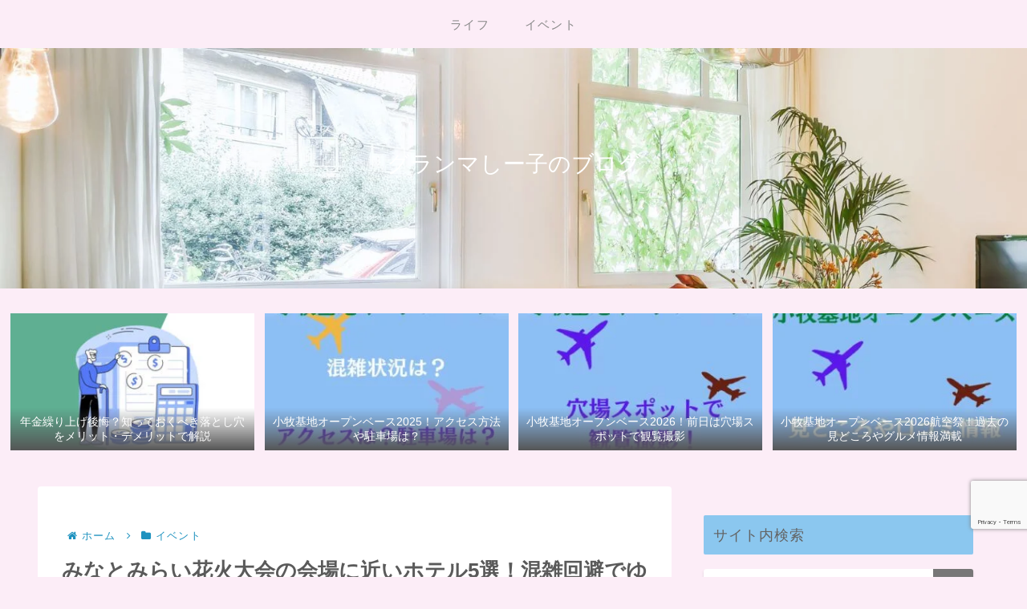

--- FILE ---
content_type: text/html; charset=utf-8
request_url: https://www.google.com/recaptcha/api2/anchor?ar=1&k=6LcKOkEcAAAAAHHx14X8j5D5OrTpxq_LjHgq-53J&co=aHR0cHM6Ly9hZmZpbGktcnVydS5jb206NDQz&hl=en&v=N67nZn4AqZkNcbeMu4prBgzg&size=invisible&anchor-ms=20000&execute-ms=30000&cb=komtdj51mgct
body_size: 48935
content:
<!DOCTYPE HTML><html dir="ltr" lang="en"><head><meta http-equiv="Content-Type" content="text/html; charset=UTF-8">
<meta http-equiv="X-UA-Compatible" content="IE=edge">
<title>reCAPTCHA</title>
<style type="text/css">
/* cyrillic-ext */
@font-face {
  font-family: 'Roboto';
  font-style: normal;
  font-weight: 400;
  font-stretch: 100%;
  src: url(//fonts.gstatic.com/s/roboto/v48/KFO7CnqEu92Fr1ME7kSn66aGLdTylUAMa3GUBHMdazTgWw.woff2) format('woff2');
  unicode-range: U+0460-052F, U+1C80-1C8A, U+20B4, U+2DE0-2DFF, U+A640-A69F, U+FE2E-FE2F;
}
/* cyrillic */
@font-face {
  font-family: 'Roboto';
  font-style: normal;
  font-weight: 400;
  font-stretch: 100%;
  src: url(//fonts.gstatic.com/s/roboto/v48/KFO7CnqEu92Fr1ME7kSn66aGLdTylUAMa3iUBHMdazTgWw.woff2) format('woff2');
  unicode-range: U+0301, U+0400-045F, U+0490-0491, U+04B0-04B1, U+2116;
}
/* greek-ext */
@font-face {
  font-family: 'Roboto';
  font-style: normal;
  font-weight: 400;
  font-stretch: 100%;
  src: url(//fonts.gstatic.com/s/roboto/v48/KFO7CnqEu92Fr1ME7kSn66aGLdTylUAMa3CUBHMdazTgWw.woff2) format('woff2');
  unicode-range: U+1F00-1FFF;
}
/* greek */
@font-face {
  font-family: 'Roboto';
  font-style: normal;
  font-weight: 400;
  font-stretch: 100%;
  src: url(//fonts.gstatic.com/s/roboto/v48/KFO7CnqEu92Fr1ME7kSn66aGLdTylUAMa3-UBHMdazTgWw.woff2) format('woff2');
  unicode-range: U+0370-0377, U+037A-037F, U+0384-038A, U+038C, U+038E-03A1, U+03A3-03FF;
}
/* math */
@font-face {
  font-family: 'Roboto';
  font-style: normal;
  font-weight: 400;
  font-stretch: 100%;
  src: url(//fonts.gstatic.com/s/roboto/v48/KFO7CnqEu92Fr1ME7kSn66aGLdTylUAMawCUBHMdazTgWw.woff2) format('woff2');
  unicode-range: U+0302-0303, U+0305, U+0307-0308, U+0310, U+0312, U+0315, U+031A, U+0326-0327, U+032C, U+032F-0330, U+0332-0333, U+0338, U+033A, U+0346, U+034D, U+0391-03A1, U+03A3-03A9, U+03B1-03C9, U+03D1, U+03D5-03D6, U+03F0-03F1, U+03F4-03F5, U+2016-2017, U+2034-2038, U+203C, U+2040, U+2043, U+2047, U+2050, U+2057, U+205F, U+2070-2071, U+2074-208E, U+2090-209C, U+20D0-20DC, U+20E1, U+20E5-20EF, U+2100-2112, U+2114-2115, U+2117-2121, U+2123-214F, U+2190, U+2192, U+2194-21AE, U+21B0-21E5, U+21F1-21F2, U+21F4-2211, U+2213-2214, U+2216-22FF, U+2308-230B, U+2310, U+2319, U+231C-2321, U+2336-237A, U+237C, U+2395, U+239B-23B7, U+23D0, U+23DC-23E1, U+2474-2475, U+25AF, U+25B3, U+25B7, U+25BD, U+25C1, U+25CA, U+25CC, U+25FB, U+266D-266F, U+27C0-27FF, U+2900-2AFF, U+2B0E-2B11, U+2B30-2B4C, U+2BFE, U+3030, U+FF5B, U+FF5D, U+1D400-1D7FF, U+1EE00-1EEFF;
}
/* symbols */
@font-face {
  font-family: 'Roboto';
  font-style: normal;
  font-weight: 400;
  font-stretch: 100%;
  src: url(//fonts.gstatic.com/s/roboto/v48/KFO7CnqEu92Fr1ME7kSn66aGLdTylUAMaxKUBHMdazTgWw.woff2) format('woff2');
  unicode-range: U+0001-000C, U+000E-001F, U+007F-009F, U+20DD-20E0, U+20E2-20E4, U+2150-218F, U+2190, U+2192, U+2194-2199, U+21AF, U+21E6-21F0, U+21F3, U+2218-2219, U+2299, U+22C4-22C6, U+2300-243F, U+2440-244A, U+2460-24FF, U+25A0-27BF, U+2800-28FF, U+2921-2922, U+2981, U+29BF, U+29EB, U+2B00-2BFF, U+4DC0-4DFF, U+FFF9-FFFB, U+10140-1018E, U+10190-1019C, U+101A0, U+101D0-101FD, U+102E0-102FB, U+10E60-10E7E, U+1D2C0-1D2D3, U+1D2E0-1D37F, U+1F000-1F0FF, U+1F100-1F1AD, U+1F1E6-1F1FF, U+1F30D-1F30F, U+1F315, U+1F31C, U+1F31E, U+1F320-1F32C, U+1F336, U+1F378, U+1F37D, U+1F382, U+1F393-1F39F, U+1F3A7-1F3A8, U+1F3AC-1F3AF, U+1F3C2, U+1F3C4-1F3C6, U+1F3CA-1F3CE, U+1F3D4-1F3E0, U+1F3ED, U+1F3F1-1F3F3, U+1F3F5-1F3F7, U+1F408, U+1F415, U+1F41F, U+1F426, U+1F43F, U+1F441-1F442, U+1F444, U+1F446-1F449, U+1F44C-1F44E, U+1F453, U+1F46A, U+1F47D, U+1F4A3, U+1F4B0, U+1F4B3, U+1F4B9, U+1F4BB, U+1F4BF, U+1F4C8-1F4CB, U+1F4D6, U+1F4DA, U+1F4DF, U+1F4E3-1F4E6, U+1F4EA-1F4ED, U+1F4F7, U+1F4F9-1F4FB, U+1F4FD-1F4FE, U+1F503, U+1F507-1F50B, U+1F50D, U+1F512-1F513, U+1F53E-1F54A, U+1F54F-1F5FA, U+1F610, U+1F650-1F67F, U+1F687, U+1F68D, U+1F691, U+1F694, U+1F698, U+1F6AD, U+1F6B2, U+1F6B9-1F6BA, U+1F6BC, U+1F6C6-1F6CF, U+1F6D3-1F6D7, U+1F6E0-1F6EA, U+1F6F0-1F6F3, U+1F6F7-1F6FC, U+1F700-1F7FF, U+1F800-1F80B, U+1F810-1F847, U+1F850-1F859, U+1F860-1F887, U+1F890-1F8AD, U+1F8B0-1F8BB, U+1F8C0-1F8C1, U+1F900-1F90B, U+1F93B, U+1F946, U+1F984, U+1F996, U+1F9E9, U+1FA00-1FA6F, U+1FA70-1FA7C, U+1FA80-1FA89, U+1FA8F-1FAC6, U+1FACE-1FADC, U+1FADF-1FAE9, U+1FAF0-1FAF8, U+1FB00-1FBFF;
}
/* vietnamese */
@font-face {
  font-family: 'Roboto';
  font-style: normal;
  font-weight: 400;
  font-stretch: 100%;
  src: url(//fonts.gstatic.com/s/roboto/v48/KFO7CnqEu92Fr1ME7kSn66aGLdTylUAMa3OUBHMdazTgWw.woff2) format('woff2');
  unicode-range: U+0102-0103, U+0110-0111, U+0128-0129, U+0168-0169, U+01A0-01A1, U+01AF-01B0, U+0300-0301, U+0303-0304, U+0308-0309, U+0323, U+0329, U+1EA0-1EF9, U+20AB;
}
/* latin-ext */
@font-face {
  font-family: 'Roboto';
  font-style: normal;
  font-weight: 400;
  font-stretch: 100%;
  src: url(//fonts.gstatic.com/s/roboto/v48/KFO7CnqEu92Fr1ME7kSn66aGLdTylUAMa3KUBHMdazTgWw.woff2) format('woff2');
  unicode-range: U+0100-02BA, U+02BD-02C5, U+02C7-02CC, U+02CE-02D7, U+02DD-02FF, U+0304, U+0308, U+0329, U+1D00-1DBF, U+1E00-1E9F, U+1EF2-1EFF, U+2020, U+20A0-20AB, U+20AD-20C0, U+2113, U+2C60-2C7F, U+A720-A7FF;
}
/* latin */
@font-face {
  font-family: 'Roboto';
  font-style: normal;
  font-weight: 400;
  font-stretch: 100%;
  src: url(//fonts.gstatic.com/s/roboto/v48/KFO7CnqEu92Fr1ME7kSn66aGLdTylUAMa3yUBHMdazQ.woff2) format('woff2');
  unicode-range: U+0000-00FF, U+0131, U+0152-0153, U+02BB-02BC, U+02C6, U+02DA, U+02DC, U+0304, U+0308, U+0329, U+2000-206F, U+20AC, U+2122, U+2191, U+2193, U+2212, U+2215, U+FEFF, U+FFFD;
}
/* cyrillic-ext */
@font-face {
  font-family: 'Roboto';
  font-style: normal;
  font-weight: 500;
  font-stretch: 100%;
  src: url(//fonts.gstatic.com/s/roboto/v48/KFO7CnqEu92Fr1ME7kSn66aGLdTylUAMa3GUBHMdazTgWw.woff2) format('woff2');
  unicode-range: U+0460-052F, U+1C80-1C8A, U+20B4, U+2DE0-2DFF, U+A640-A69F, U+FE2E-FE2F;
}
/* cyrillic */
@font-face {
  font-family: 'Roboto';
  font-style: normal;
  font-weight: 500;
  font-stretch: 100%;
  src: url(//fonts.gstatic.com/s/roboto/v48/KFO7CnqEu92Fr1ME7kSn66aGLdTylUAMa3iUBHMdazTgWw.woff2) format('woff2');
  unicode-range: U+0301, U+0400-045F, U+0490-0491, U+04B0-04B1, U+2116;
}
/* greek-ext */
@font-face {
  font-family: 'Roboto';
  font-style: normal;
  font-weight: 500;
  font-stretch: 100%;
  src: url(//fonts.gstatic.com/s/roboto/v48/KFO7CnqEu92Fr1ME7kSn66aGLdTylUAMa3CUBHMdazTgWw.woff2) format('woff2');
  unicode-range: U+1F00-1FFF;
}
/* greek */
@font-face {
  font-family: 'Roboto';
  font-style: normal;
  font-weight: 500;
  font-stretch: 100%;
  src: url(//fonts.gstatic.com/s/roboto/v48/KFO7CnqEu92Fr1ME7kSn66aGLdTylUAMa3-UBHMdazTgWw.woff2) format('woff2');
  unicode-range: U+0370-0377, U+037A-037F, U+0384-038A, U+038C, U+038E-03A1, U+03A3-03FF;
}
/* math */
@font-face {
  font-family: 'Roboto';
  font-style: normal;
  font-weight: 500;
  font-stretch: 100%;
  src: url(//fonts.gstatic.com/s/roboto/v48/KFO7CnqEu92Fr1ME7kSn66aGLdTylUAMawCUBHMdazTgWw.woff2) format('woff2');
  unicode-range: U+0302-0303, U+0305, U+0307-0308, U+0310, U+0312, U+0315, U+031A, U+0326-0327, U+032C, U+032F-0330, U+0332-0333, U+0338, U+033A, U+0346, U+034D, U+0391-03A1, U+03A3-03A9, U+03B1-03C9, U+03D1, U+03D5-03D6, U+03F0-03F1, U+03F4-03F5, U+2016-2017, U+2034-2038, U+203C, U+2040, U+2043, U+2047, U+2050, U+2057, U+205F, U+2070-2071, U+2074-208E, U+2090-209C, U+20D0-20DC, U+20E1, U+20E5-20EF, U+2100-2112, U+2114-2115, U+2117-2121, U+2123-214F, U+2190, U+2192, U+2194-21AE, U+21B0-21E5, U+21F1-21F2, U+21F4-2211, U+2213-2214, U+2216-22FF, U+2308-230B, U+2310, U+2319, U+231C-2321, U+2336-237A, U+237C, U+2395, U+239B-23B7, U+23D0, U+23DC-23E1, U+2474-2475, U+25AF, U+25B3, U+25B7, U+25BD, U+25C1, U+25CA, U+25CC, U+25FB, U+266D-266F, U+27C0-27FF, U+2900-2AFF, U+2B0E-2B11, U+2B30-2B4C, U+2BFE, U+3030, U+FF5B, U+FF5D, U+1D400-1D7FF, U+1EE00-1EEFF;
}
/* symbols */
@font-face {
  font-family: 'Roboto';
  font-style: normal;
  font-weight: 500;
  font-stretch: 100%;
  src: url(//fonts.gstatic.com/s/roboto/v48/KFO7CnqEu92Fr1ME7kSn66aGLdTylUAMaxKUBHMdazTgWw.woff2) format('woff2');
  unicode-range: U+0001-000C, U+000E-001F, U+007F-009F, U+20DD-20E0, U+20E2-20E4, U+2150-218F, U+2190, U+2192, U+2194-2199, U+21AF, U+21E6-21F0, U+21F3, U+2218-2219, U+2299, U+22C4-22C6, U+2300-243F, U+2440-244A, U+2460-24FF, U+25A0-27BF, U+2800-28FF, U+2921-2922, U+2981, U+29BF, U+29EB, U+2B00-2BFF, U+4DC0-4DFF, U+FFF9-FFFB, U+10140-1018E, U+10190-1019C, U+101A0, U+101D0-101FD, U+102E0-102FB, U+10E60-10E7E, U+1D2C0-1D2D3, U+1D2E0-1D37F, U+1F000-1F0FF, U+1F100-1F1AD, U+1F1E6-1F1FF, U+1F30D-1F30F, U+1F315, U+1F31C, U+1F31E, U+1F320-1F32C, U+1F336, U+1F378, U+1F37D, U+1F382, U+1F393-1F39F, U+1F3A7-1F3A8, U+1F3AC-1F3AF, U+1F3C2, U+1F3C4-1F3C6, U+1F3CA-1F3CE, U+1F3D4-1F3E0, U+1F3ED, U+1F3F1-1F3F3, U+1F3F5-1F3F7, U+1F408, U+1F415, U+1F41F, U+1F426, U+1F43F, U+1F441-1F442, U+1F444, U+1F446-1F449, U+1F44C-1F44E, U+1F453, U+1F46A, U+1F47D, U+1F4A3, U+1F4B0, U+1F4B3, U+1F4B9, U+1F4BB, U+1F4BF, U+1F4C8-1F4CB, U+1F4D6, U+1F4DA, U+1F4DF, U+1F4E3-1F4E6, U+1F4EA-1F4ED, U+1F4F7, U+1F4F9-1F4FB, U+1F4FD-1F4FE, U+1F503, U+1F507-1F50B, U+1F50D, U+1F512-1F513, U+1F53E-1F54A, U+1F54F-1F5FA, U+1F610, U+1F650-1F67F, U+1F687, U+1F68D, U+1F691, U+1F694, U+1F698, U+1F6AD, U+1F6B2, U+1F6B9-1F6BA, U+1F6BC, U+1F6C6-1F6CF, U+1F6D3-1F6D7, U+1F6E0-1F6EA, U+1F6F0-1F6F3, U+1F6F7-1F6FC, U+1F700-1F7FF, U+1F800-1F80B, U+1F810-1F847, U+1F850-1F859, U+1F860-1F887, U+1F890-1F8AD, U+1F8B0-1F8BB, U+1F8C0-1F8C1, U+1F900-1F90B, U+1F93B, U+1F946, U+1F984, U+1F996, U+1F9E9, U+1FA00-1FA6F, U+1FA70-1FA7C, U+1FA80-1FA89, U+1FA8F-1FAC6, U+1FACE-1FADC, U+1FADF-1FAE9, U+1FAF0-1FAF8, U+1FB00-1FBFF;
}
/* vietnamese */
@font-face {
  font-family: 'Roboto';
  font-style: normal;
  font-weight: 500;
  font-stretch: 100%;
  src: url(//fonts.gstatic.com/s/roboto/v48/KFO7CnqEu92Fr1ME7kSn66aGLdTylUAMa3OUBHMdazTgWw.woff2) format('woff2');
  unicode-range: U+0102-0103, U+0110-0111, U+0128-0129, U+0168-0169, U+01A0-01A1, U+01AF-01B0, U+0300-0301, U+0303-0304, U+0308-0309, U+0323, U+0329, U+1EA0-1EF9, U+20AB;
}
/* latin-ext */
@font-face {
  font-family: 'Roboto';
  font-style: normal;
  font-weight: 500;
  font-stretch: 100%;
  src: url(//fonts.gstatic.com/s/roboto/v48/KFO7CnqEu92Fr1ME7kSn66aGLdTylUAMa3KUBHMdazTgWw.woff2) format('woff2');
  unicode-range: U+0100-02BA, U+02BD-02C5, U+02C7-02CC, U+02CE-02D7, U+02DD-02FF, U+0304, U+0308, U+0329, U+1D00-1DBF, U+1E00-1E9F, U+1EF2-1EFF, U+2020, U+20A0-20AB, U+20AD-20C0, U+2113, U+2C60-2C7F, U+A720-A7FF;
}
/* latin */
@font-face {
  font-family: 'Roboto';
  font-style: normal;
  font-weight: 500;
  font-stretch: 100%;
  src: url(//fonts.gstatic.com/s/roboto/v48/KFO7CnqEu92Fr1ME7kSn66aGLdTylUAMa3yUBHMdazQ.woff2) format('woff2');
  unicode-range: U+0000-00FF, U+0131, U+0152-0153, U+02BB-02BC, U+02C6, U+02DA, U+02DC, U+0304, U+0308, U+0329, U+2000-206F, U+20AC, U+2122, U+2191, U+2193, U+2212, U+2215, U+FEFF, U+FFFD;
}
/* cyrillic-ext */
@font-face {
  font-family: 'Roboto';
  font-style: normal;
  font-weight: 900;
  font-stretch: 100%;
  src: url(//fonts.gstatic.com/s/roboto/v48/KFO7CnqEu92Fr1ME7kSn66aGLdTylUAMa3GUBHMdazTgWw.woff2) format('woff2');
  unicode-range: U+0460-052F, U+1C80-1C8A, U+20B4, U+2DE0-2DFF, U+A640-A69F, U+FE2E-FE2F;
}
/* cyrillic */
@font-face {
  font-family: 'Roboto';
  font-style: normal;
  font-weight: 900;
  font-stretch: 100%;
  src: url(//fonts.gstatic.com/s/roboto/v48/KFO7CnqEu92Fr1ME7kSn66aGLdTylUAMa3iUBHMdazTgWw.woff2) format('woff2');
  unicode-range: U+0301, U+0400-045F, U+0490-0491, U+04B0-04B1, U+2116;
}
/* greek-ext */
@font-face {
  font-family: 'Roboto';
  font-style: normal;
  font-weight: 900;
  font-stretch: 100%;
  src: url(//fonts.gstatic.com/s/roboto/v48/KFO7CnqEu92Fr1ME7kSn66aGLdTylUAMa3CUBHMdazTgWw.woff2) format('woff2');
  unicode-range: U+1F00-1FFF;
}
/* greek */
@font-face {
  font-family: 'Roboto';
  font-style: normal;
  font-weight: 900;
  font-stretch: 100%;
  src: url(//fonts.gstatic.com/s/roboto/v48/KFO7CnqEu92Fr1ME7kSn66aGLdTylUAMa3-UBHMdazTgWw.woff2) format('woff2');
  unicode-range: U+0370-0377, U+037A-037F, U+0384-038A, U+038C, U+038E-03A1, U+03A3-03FF;
}
/* math */
@font-face {
  font-family: 'Roboto';
  font-style: normal;
  font-weight: 900;
  font-stretch: 100%;
  src: url(//fonts.gstatic.com/s/roboto/v48/KFO7CnqEu92Fr1ME7kSn66aGLdTylUAMawCUBHMdazTgWw.woff2) format('woff2');
  unicode-range: U+0302-0303, U+0305, U+0307-0308, U+0310, U+0312, U+0315, U+031A, U+0326-0327, U+032C, U+032F-0330, U+0332-0333, U+0338, U+033A, U+0346, U+034D, U+0391-03A1, U+03A3-03A9, U+03B1-03C9, U+03D1, U+03D5-03D6, U+03F0-03F1, U+03F4-03F5, U+2016-2017, U+2034-2038, U+203C, U+2040, U+2043, U+2047, U+2050, U+2057, U+205F, U+2070-2071, U+2074-208E, U+2090-209C, U+20D0-20DC, U+20E1, U+20E5-20EF, U+2100-2112, U+2114-2115, U+2117-2121, U+2123-214F, U+2190, U+2192, U+2194-21AE, U+21B0-21E5, U+21F1-21F2, U+21F4-2211, U+2213-2214, U+2216-22FF, U+2308-230B, U+2310, U+2319, U+231C-2321, U+2336-237A, U+237C, U+2395, U+239B-23B7, U+23D0, U+23DC-23E1, U+2474-2475, U+25AF, U+25B3, U+25B7, U+25BD, U+25C1, U+25CA, U+25CC, U+25FB, U+266D-266F, U+27C0-27FF, U+2900-2AFF, U+2B0E-2B11, U+2B30-2B4C, U+2BFE, U+3030, U+FF5B, U+FF5D, U+1D400-1D7FF, U+1EE00-1EEFF;
}
/* symbols */
@font-face {
  font-family: 'Roboto';
  font-style: normal;
  font-weight: 900;
  font-stretch: 100%;
  src: url(//fonts.gstatic.com/s/roboto/v48/KFO7CnqEu92Fr1ME7kSn66aGLdTylUAMaxKUBHMdazTgWw.woff2) format('woff2');
  unicode-range: U+0001-000C, U+000E-001F, U+007F-009F, U+20DD-20E0, U+20E2-20E4, U+2150-218F, U+2190, U+2192, U+2194-2199, U+21AF, U+21E6-21F0, U+21F3, U+2218-2219, U+2299, U+22C4-22C6, U+2300-243F, U+2440-244A, U+2460-24FF, U+25A0-27BF, U+2800-28FF, U+2921-2922, U+2981, U+29BF, U+29EB, U+2B00-2BFF, U+4DC0-4DFF, U+FFF9-FFFB, U+10140-1018E, U+10190-1019C, U+101A0, U+101D0-101FD, U+102E0-102FB, U+10E60-10E7E, U+1D2C0-1D2D3, U+1D2E0-1D37F, U+1F000-1F0FF, U+1F100-1F1AD, U+1F1E6-1F1FF, U+1F30D-1F30F, U+1F315, U+1F31C, U+1F31E, U+1F320-1F32C, U+1F336, U+1F378, U+1F37D, U+1F382, U+1F393-1F39F, U+1F3A7-1F3A8, U+1F3AC-1F3AF, U+1F3C2, U+1F3C4-1F3C6, U+1F3CA-1F3CE, U+1F3D4-1F3E0, U+1F3ED, U+1F3F1-1F3F3, U+1F3F5-1F3F7, U+1F408, U+1F415, U+1F41F, U+1F426, U+1F43F, U+1F441-1F442, U+1F444, U+1F446-1F449, U+1F44C-1F44E, U+1F453, U+1F46A, U+1F47D, U+1F4A3, U+1F4B0, U+1F4B3, U+1F4B9, U+1F4BB, U+1F4BF, U+1F4C8-1F4CB, U+1F4D6, U+1F4DA, U+1F4DF, U+1F4E3-1F4E6, U+1F4EA-1F4ED, U+1F4F7, U+1F4F9-1F4FB, U+1F4FD-1F4FE, U+1F503, U+1F507-1F50B, U+1F50D, U+1F512-1F513, U+1F53E-1F54A, U+1F54F-1F5FA, U+1F610, U+1F650-1F67F, U+1F687, U+1F68D, U+1F691, U+1F694, U+1F698, U+1F6AD, U+1F6B2, U+1F6B9-1F6BA, U+1F6BC, U+1F6C6-1F6CF, U+1F6D3-1F6D7, U+1F6E0-1F6EA, U+1F6F0-1F6F3, U+1F6F7-1F6FC, U+1F700-1F7FF, U+1F800-1F80B, U+1F810-1F847, U+1F850-1F859, U+1F860-1F887, U+1F890-1F8AD, U+1F8B0-1F8BB, U+1F8C0-1F8C1, U+1F900-1F90B, U+1F93B, U+1F946, U+1F984, U+1F996, U+1F9E9, U+1FA00-1FA6F, U+1FA70-1FA7C, U+1FA80-1FA89, U+1FA8F-1FAC6, U+1FACE-1FADC, U+1FADF-1FAE9, U+1FAF0-1FAF8, U+1FB00-1FBFF;
}
/* vietnamese */
@font-face {
  font-family: 'Roboto';
  font-style: normal;
  font-weight: 900;
  font-stretch: 100%;
  src: url(//fonts.gstatic.com/s/roboto/v48/KFO7CnqEu92Fr1ME7kSn66aGLdTylUAMa3OUBHMdazTgWw.woff2) format('woff2');
  unicode-range: U+0102-0103, U+0110-0111, U+0128-0129, U+0168-0169, U+01A0-01A1, U+01AF-01B0, U+0300-0301, U+0303-0304, U+0308-0309, U+0323, U+0329, U+1EA0-1EF9, U+20AB;
}
/* latin-ext */
@font-face {
  font-family: 'Roboto';
  font-style: normal;
  font-weight: 900;
  font-stretch: 100%;
  src: url(//fonts.gstatic.com/s/roboto/v48/KFO7CnqEu92Fr1ME7kSn66aGLdTylUAMa3KUBHMdazTgWw.woff2) format('woff2');
  unicode-range: U+0100-02BA, U+02BD-02C5, U+02C7-02CC, U+02CE-02D7, U+02DD-02FF, U+0304, U+0308, U+0329, U+1D00-1DBF, U+1E00-1E9F, U+1EF2-1EFF, U+2020, U+20A0-20AB, U+20AD-20C0, U+2113, U+2C60-2C7F, U+A720-A7FF;
}
/* latin */
@font-face {
  font-family: 'Roboto';
  font-style: normal;
  font-weight: 900;
  font-stretch: 100%;
  src: url(//fonts.gstatic.com/s/roboto/v48/KFO7CnqEu92Fr1ME7kSn66aGLdTylUAMa3yUBHMdazQ.woff2) format('woff2');
  unicode-range: U+0000-00FF, U+0131, U+0152-0153, U+02BB-02BC, U+02C6, U+02DA, U+02DC, U+0304, U+0308, U+0329, U+2000-206F, U+20AC, U+2122, U+2191, U+2193, U+2212, U+2215, U+FEFF, U+FFFD;
}

</style>
<link rel="stylesheet" type="text/css" href="https://www.gstatic.com/recaptcha/releases/N67nZn4AqZkNcbeMu4prBgzg/styles__ltr.css">
<script nonce="5QtgTc8qL3IzcWe9oZJJcw" type="text/javascript">window['__recaptcha_api'] = 'https://www.google.com/recaptcha/api2/';</script>
<script type="text/javascript" src="https://www.gstatic.com/recaptcha/releases/N67nZn4AqZkNcbeMu4prBgzg/recaptcha__en.js" nonce="5QtgTc8qL3IzcWe9oZJJcw">
      
    </script></head>
<body><div id="rc-anchor-alert" class="rc-anchor-alert"></div>
<input type="hidden" id="recaptcha-token" value="[base64]">
<script type="text/javascript" nonce="5QtgTc8qL3IzcWe9oZJJcw">
      recaptcha.anchor.Main.init("[\x22ainput\x22,[\x22bgdata\x22,\x22\x22,\[base64]/[base64]/[base64]/MjU1OlQ/NToyKSlyZXR1cm4gZmFsc2U7cmV0dXJuISgoYSg0MyxXLChZPWUoKFcuQkI9ZCxUKT83MDo0MyxXKSxXLk4pKSxXKS5sLnB1c2goW0RhLFksVD9kKzE6ZCxXLlgsVy5qXSksVy5MPW5sLDApfSxubD1GLnJlcXVlc3RJZGxlQ2FsbGJhY2s/[base64]/[base64]/[base64]/[base64]/WVtTKytdPVc6KFc8MjA0OD9ZW1MrK109Vz4+NnwxOTI6KChXJjY0NTEyKT09NTUyOTYmJmQrMTxULmxlbmd0aCYmKFQuY2hhckNvZGVBdChkKzEpJjY0NTEyKT09NTYzMjA/[base64]/[base64]/[base64]/[base64]/bmV3IGdbWl0oTFswXSk6RD09Mj9uZXcgZ1taXShMWzBdLExbMV0pOkQ9PTM/bmV3IGdbWl0oTFswXSxMWzFdLExbMl0pOkQ9PTQ/[base64]/[base64]\x22,\[base64]\x22,\x22w4hYwpIiw6ErwrDDiE7DnCfDjMKTwrrCpWoqwpTDuMOwHFR/woXDiWTClyfDpE/[base64]/PjzCn8K0XsOLT8KVPcKwwr/[base64]/[base64]/[base64]/[base64]/GjHCk8Ocw4/[base64]/ClMKPwq5QwoJJScOIw5TDgMOZw7J8w7fDp8KCwqfDkFTCvDDCjjLCh8KTw7bCijzCgcKzw5jDicKEeRkAw4RAwqNKa8OQNC7DpcKdJzPDksOKNzLCpBnDpcKRFcOqYAU/wpTCrhpqw7cCwpxAwqzCtjDDtMKIE8K9w6EuUG0ZE8KSGMK3CzfCiFxBwrASfngwwq7Ct8KbPQLCjjjDpMKFHW3Cp8OqRhBUJcKww6/[base64]/CncKgwpsvfsONHMKuwrQGAcKUQsObwpPDuTEHwrcmYwHDv8KfYcO6MsOtwoJIw5fCkcOXBxtOY8KQBcOVWMKlCDZWG8K3w4vCpT7DpMOswpF9OcKCF3UcUcOlwqPCt8OTSsORw7sRJcOcw6Q6UnfCj1LDnsO3wrp/YsKHw40NPStzwodiL8OwFcOMw6o5XsKaGBw0wrvClcKtwqtyw6HDocK6KlzClVbCm1ElO8K4w68FwrvCkXgacEgaGUQOwq8oJ11SD8OjF0gZNFHCs8KqM8KiwrLDlsO6w6zDnwEuF8KUwobDgzV9JMKQw7cHCjDCpF9/QB4nw5/DrsOZwrHDnnbDjyVjIsK4UA9Gwo7DsgNAwp3DshDDql9LwpLDqgs1G37DmUJtwq/[base64]/Cr8O4w6fDhQAuPMO3woJ/wqjDngAPw7jDu8K1w6zDosKfw4AFw6vCsMKZw51oNkRTHFRjaRTClGZPNGZZTAgQwq8Aw4tFa8Opw5IBIx3Do8OdH8Ogwogaw4M/w57CoMK2QBdmBnHDvnQ2woHCggIiw5HDvcOUV8KsBBrDsMOySGnDqHQOc13DlMK9w7kzasObwo0Pw69Hw653w47DgcKLfcKQwpMDw6ENQMOxCsK6w4jDmMKIJW5sw7bCiis1alZkdsK0Kh1+wqbCpnLCnwUlbMKIZcKhQBDCu2jCjMO1w6PCgcOvw6AHPn/CohpkwrxESg0hBcKSaGNpF17Cgmg6GHVaE01rBBUdbkjCqC8bYsOww5NMw7PDpMKsCsKnwqctw6JnKHDCqcORwoEdCA7CoQN2wpjDocKHCsO1wooxJMKTwpTDosOOw77DnhbCtsKtw6p4NxnDosKVSsKUFcKqPQpSCiRCBS/Ct8Kcw6zChg/[base64]/CgsKgEkbClsOyw4jCrkPDmRDDgQ8rWwjDrMO1wqQIK8KQw6VwE8OOGsOPw6kgTWzCmBzCj0DDljvDnsOaATrDrQQow5PDmDXCvcKIInNawojCo8Olw78sw5Z4EmxDfAZqGMKQw7xjwqkXw7fDn3Vrw6wkwq9mwocKworCi8KxLcOwFWlmP8KqwpxxP8OFw6/Du8KBw5tGIsKaw7d8DQZ/S8O+RmzChMKRwo5Hw7Rbw5rDo8OHJsKmTV/Du8OFwp0+OMOAWiV9NsOPQUkoHVBMdsKAeQzCoxPCh1lUL0PCs0Qbwp5bwrYBw7rCscKPwq/CgcKoRsKWNXPDm3LDsVkICsKAXsKDTzUcw4rDgikcW8KRw5NBwpwqwpMHwpIsw7vDm8OvfsK1X8OSM3AVwoR9w4Ufw5bDoFgPJX3DkWVHJxdyw5xJbRt1wqojHiHDjMOeCl8hSldvw7rDhi9AJcO9w6NTw6HDq8OqAxY0w7/CiTsuw4sCRAnCnHZ8GsKFw7Qww6bClMOibsO/NQnDpXdgwpvCmcKpR1FVw6/CokgvwpfClFzDuMONwqUTJsOSwpBCe8KxHwvDl2lWwpllw5MuwoXClBnDucK1HXXDiwLDhBnDqB/CgkBRwr84W2XCgGzCv3YUKcKLw4rDlsKqJTjDjlFVw5HDjsO/wo1YMHLDrcKKV8KNJMOqwqZkAgjChsKuaxjDo8KqAnBGTMO3wofCjxTCksKow5TCmj7CriMAw4vDq8KlT8Kcw7TChcKQw63Ct2fDtwsJGcOxECPCqGTDiD0LFsOEczkJwqh5CA8IAMKfw5PDpsKiVcKJwojDjmAFw7ckwqbCg0rDtcOqwoUxwrnCvirCkETDmlgrScO/GkLDlCzCiSvDtcOaw5Aow77CvcOuKGfDjD5Ew6BoSMKfH27Dnz0qbzPDicOufw5bwqtKw5F6w60pwotueMKEIcOuw6JEwqYKBcOycsO2wpE7w4bDpVh1wodPwp/Dv8KFw7nDlDN0w5XCn8OPCMKww4DCi8Ozw4Y0EzcZUsKRdcK8dUkpw5ceAcOFw7LDkwENLzvCtcKewopqMsK/XF3DksKXFU0uwrNswpnDnUvCjmRvCQjCusKvKMKKwpABahBOBDk9bcKIw4tMHsO1C8KASR5Mw7XDs8KnwqYEXkLClxTCv8KHHRNSSsK4NiHCoXDDrmwybWI/w5bDuMO6wqfCu0TCp8OzwpQSfsOiwrzDiBvCv8KBP8Oawp4UN8OAwpTDg3fCpS/[base64]/CrjlzIQksw5o4FcOJAWXCv8Opw6MxLMKeAMKZw6wNwrduwotrw4TCosKjfBfCq0fCvcOKNMK6w64Iw6XCksOKwqjDuVfCrQHCmCEVH8KEwpgDwpEPw7VUVMODecOGwoHDv8OcXxTCt2bDlcOlw4DCplPCh8KBwql4woVfwpk/wqVSVcOnRV/CpsOXa2l5EcKiwqx2ZlkYw6MiwrPCq0ltbsKDwooTwoR5O8OwAsKBwqrDncKmOVrCuCDCh3/Dm8OiJsKawrQ1Kw/CjjTCo8OxwpjChMKDw4jCl3DCiMOqwq3Dg8OBworChMO8W8KvRVV1DGHDtsOGwprDsjR2dipPIMOcKzArwpHDumHDksOMwrnCtMOXw6DDk0DDgRkSw5PCtzTDsXgiw6zCqsKkd8OJw7/Dk8O0w6MjwpZuw7PCs18Gw6tgw5JdUcOfwqDDpcOOHcKcwrTDkDvCkcK/[base64]/DrXkMGR0Zw4zDvxA2woDDqsKEw7dsKsOYw5J5w47CuMKYwqNOw6QVaB5BBsKlw7BNwoc/X0vDvcKNP10UwqUTLWrCj8ODw45pIsKEwpfDmElkwqBOwrLDkxLCrmJlw5vDuhMqMH9uBVBYX8KQw7EPwoM3W8OCwq02w51wfwXClMKlw5Rdw7x1DcOyw5rDvzwTwonDmX3DgxNwOWguw5EORMK7EcK5w4AYw4crKMK5w5PCrGDCog/CgsOfw7vClsOfXgTDlyzCiy5QwoMaw5ppNg5hwoDDtcKAKldvf8O7w4BpLSw2w4AIPXPCrAULYMOww5Q2w6R4esOAdsKvDQY7w5PDgB1TGlQZQMONwroEX8KVw77CgHMfw7nCgsO/w5tnw4pBwrHCmcOkwqrCnsOcHjbDusKJwpJgwpZxwpNSwp4ISsKRVcOMw40qw48eMAjCuHzCvsKHSMO/cT8awrYaQsKJSQ3CghIXAsOFDMKqbcKjSsOaw63DssONwrnCkMKIIsKDW8Orw4PCtnkRwrjDhBfCs8K1UhbDnFcAFMOPWsOBw5bCqCgLOsKPG8OcwrxtdcO4EjQjRD7CowYNwoTDjcKHw6Ruwqo/[base64]/CuiLCj8Kuw6/[base64]/CrGvDsDrDrTXCjsKzd8Kaw7c3woHDo0vDisK/wqtOwoHDpsKMUHFRKsODGcOdwqktwq1Mw4MoFRbDliHDr8OkZi7CmcKiS1VAw5pHSMK/[base64]/wr8iJcO7G8OhL8OBSMKQw781E8OUfsOlwrrCiwbDi8OTEV7CqcOvw79Nwp1gd2V5fwjDtm1rwpPCh8KQJls/wqvDgzTCtB5OasKDUlArXzUFEMKce0x9E8OYKMOVWULDg8OgalzDlsO1wrJyYw/Cm8KMwrPDg2HDomHDplQUw7rChMKMCcOAHcKAO0DDjMOzMcOTw7PCjE/DuihcwoDDrcKLwp7CgDDDpS3Ch8O2LcKwI0B9McOLw6vDnMKvwpoyw4DDmMO/dsKYw79uwp07KyDDi8Kywow/TB1qwp9ZaxPCtDnChlnCmw10w5cTUsKPw73DvxAWwqpgM2LDgQLCg8K9O2hkw7IvdMK0wqUaZsKFw5IwCE/[base64]/[base64]/[base64]/[base64]/CumlBccO4w6k1IgjClMK6C8KzbsOBVjUzIFHCrcOIUD02UsOPSMOMwplAGFTDk1EbIgF0wqJ9w6wiV8KhTMODw7bDthHCmWptUlbDnDvDmsKUKMKfQgY2w6QmfT/CsApOwqIywqPDh8KQLGrCnV/DhMKJYsOLcMKsw4wBXsOaBcKCbUfDnjcGJ8Ouwp/[base64]/Cj1rDllTDkg1Vw7h/w5JNwrttLsKGw6TCjcOHK8KVw7jCtwzDicO1LcOnwqDDv8OowoHCgsOHw79qwql3w4ZpW3fDgBzDhylXb8ObQ8KlXMKvw77Dkg9qw6oTSgjCiF4rwpACSirCn8KDwqbDhcOGwo3Duy8Yw7/DrsKUCsKVw7Jzw6sqFMKiw5dsMsKmwoLDo0HCvsKVw5PChTk1P8KZw5xCPyrDvMKJFmTDpsOXA1dTbyHCj3XCl04uw5BBasKhc8OKw7rDk8KCBk/[base64]/DvcOlw6YQwrLDkTrDv0XCrMOXEsKVYh0aG8OdwoJjwoTDkTfCkcOFJMOYRTXDhMK/[base64]/w7rCsz7DjcK2w6bDrcOTGcOSw53CtcKrTQwRHsKXw4XDkW9Zw5nDh3/[base64]/[base64]/[base64]/DuWzChyAww7HDv093SmQwZsKwcBozQy7Cu8ORYzwpHcOjLMO9w7gEw7R2C8OYOy0nwovCjsKTKQ7DmcK/A8KUwr1wwpMyfCN6w4zClgnDul9Mw5dEw6QTEsO3wpVkVzHDmsK3XE8Uw7rCp8KHw5/DoMOOwqnDuHvDqAvCon/Dj2vDgMKaSnHCsFsyHcKXw7xKw6zCi2/[base64]/[base64]/O8KgcsObdRvDisK9wq/Dk0pAwpDDgcKLGcO8wocuKsO8w77CqgJlYERMwqFgESTDiAh7w6DCtsO/[base64]/CncO1wrgKK38YwoQCAA3CqE/ChnY3w6XDvsKbDg3CqiYJc8OzJcKVw7vDtw8lw6dkw4TDiT1WEsOYwq3CisOIw5XDgsOqwrVZEsOhwoFfwo3DhhhySUEPMsKgwq/[base64]/[base64]/DpcKoX8Klah7CoFjDuMOCw7JhDF0JelJqw5d+wqcowpHDmsKmw67ClAbCuSxSUsOcw6skLSjCncOpwpMSBypDw6AFfMK4eFLCtQYSw5zDuBXCjEQ4Y2clMxTDkSMNwrvDt8OvLDF/J8KfwrhuHsK4w7DDjF04E2clUMOSMsKnwpfDgcOBwoEPw7LDmwPDpcKUw4kgw5B3wrEEQ27DrGwHw6/Ci0XDpsKgVMK8wo0ZwpTCpsKeZMO8OMKgwoY/V0XCugdCJ8K0SMKDH8KiwrA3K2zChMOlQ8KowoTDtsOYwpAPfCRdw7zCvsKiCcOuwo0qR1jDhwHCgsODa8OwBng7w6TDocKjw7I/QcKBwqVDN8Obw7RMPcK+w5hHVMKXZjUvw69Xw4TCmsK/wo3Cp8KzW8O/wrzCm015wqrCkHrClcK/V8KRMcOpwr8aWcK+JcKGw5EFUMKqw5TCs8KkSWIFw6xzA8Ojw5F0woh1w6/DoQLCmS3CgsOKwp3DmcKRwozCvn/[base64]/DhCBnMl8Vw5bDhMK+M0fCosKMw57DuxrCuSTDgAnCt2MFwobCtcK0w7zDlicIKFtfwp5Ud8KJw7wmwrbDuTzDrC7DpxRhUzjDvMKBwpfDuMOJejLDhmDCuyHDozLCtcKWQMKEJMOAwokIKcK/[base64]/Cqz3Dj8KewphXwoUxGsK3aRLDtjciY8KSQxxDw7TDt8OPa8OKVnpcw4ZTCXHDlcO0YgTChTtGwqjCgMKjwrE4w4HDrMKgVcOlTFjDqXfCtMOtw6zCr0Yswp/DsMOtwrbDinIMwrhLw58JesK7e8KAwrrDui1tw7cuwqvDgXkrwprDscKiWzLDj8OWJ8OnK0YWZX/DjSpMwpDDlMOOd8OVwojCpsOTNAIqwpllwrYQfcOVE8OzLjgkeMKDfiltw4YdE8K5w6DCrVxNCcKET8OhE8Kww7g0woc+wq3DpsO9w4vCpisEYWvCssKvw4Yow6EeBynDjy3CtsO8Ij3Dj8KTwrnCocK+w47DjxEwX2ouw6ZXwq/Ds8K8wqcOMMOuwrXDmUVXwqLCkR/DlGrDlsOhw7V0wrEpT0FawoswMMK/[base64]/[base64]/DjMOwa8KwScKTDlgGw6l/wq8GDcONwp/DtmvDunkHHMKKCMKRwoPCmsKMwprChMOMwp3CgMKBV8OsHlolD8KQNmrDlcOqw44TIxoXDVPDqsKSw5rDkRVlw6pPw4oPYTzCocO3w4nDgsK/woRAOsKkwpfDgWnDl8KdAiwjwr/DpHIrMsOfw407w50SVsKtZSpWZUdhwpxBwrjCpUIhw43CjMKSIH7Cm8O8w4fDv8O0wrjCk8KNwpFiwrlXw5TDnFJ6w7LDg3cdw6XDj8O+wqpiw57CjB4iwr/CrUrCssKxwqQYw6AHX8OLIyxdwp3Dmk/DunXDq3zDsFPCvMKJA2lHwqUqwpPChAfCusKsw5IqwrhlJ8Ovwr/DucK0wozCmR4EwobDqMOjNUQ5wr7CqXZObRBCw7XCn1ETNWvCkXrCrW7CjcO7wozDinPDqSfDk8KceglRwr3Ds8KCwovDgcOIVMKnwqk9TiDChAw4w53CskouC8OMRsK3T17Ci8OzDcKgS8KVwp5Sw7bCiV7Cr8KuTMK/Y8O9wooPBsOdw4QHwrLDgMOCVU0oYsKhw5JlZ8KicXnDuMO8wrhxYMOYw5jCmhjCgy8HwpF3woN4c8KdUsKKPAXDhHx5d8K5wrLDvMKfw7LDncOew5nDgQnCr2fChcKjwojCnsKDw6jCqSjDhMK4T8KAZnLDrsO0wrLDqsOEw7/CmcO4wrgja8K0wplzTkwKwpYow6YtLcK7wrPDm2rDvcKew4rCu8O6Fn9IwqE6wr/Cq8OwwpAvLcKuLUHDrsO9wp/Cl8OAworCugLDnB7CmsOYw6fDgsO0wq9YwoBBOMOqwrkBwrpRS8OBwq0RQsK2w7xGbMODwoZhw6VPw77CnB3Dlw7ClkPCjMOLZ8Kyw4pQwqzDk8O6V8OBBx04C8KtVAN0dMK6AcKeTsOCHsOdwpvDjErDlsKSw6nDmC/DqCNbdSbDlDAUw7dhw6sXwo3CgyDDpRHCusKxHsOowqBwwp7CrcOnw6PDvTl3dsO1YsKqwq/Cu8OXHzNQOXPCv3giwpPDml8PwqPCiRbDowh3w71sA17CrcOkwroYw5/Ds0VJJMKEKMKlNcKUVSNxP8KldsOEw6BJej7DjHzCq8KcGCxPPClwwqwlOcKAw4hrw6PCn0lCwrHDnBPCpsKPw4PDsSXDgTbDgiJ5w57Djx82SMO+JEfClBbDrMKHw74VTDF0w6ULIMODUMKyHGglLxzCklvDnsKAGsOMP8OSYl/[base64]/w64yOcKzw4TCiMOOwo3CqcKjZ3p/Cgp8Iig6wr3Cq1IdZsKPwrslw5Y8McK3KcOiI8KZw6HCrcO4IcO1w4TCmMKUw6g4w7ERw5InUcKvaBd9wpjDrcKVw7PCocO/w5jDpHPDvSzDvMOPwp5uwqzCvcKlXsKMwoBxfMOnw5rCgUBlHMKDw7kJw70+w4TDn8KDw7lzDMO/UcK9wprDqibClHLDpFBhWwkJNVbClMK4MMO6WGRjEmzDlis7LCQAw68Te1HDpAhNPBjChARZwrt2wqpQPsOKYcOrw4nDjcOKQsKzw4sEFw4/[base64]/DhVFXLMKsw5LDqsK4ahNrw5DDr2NPw4/Dg2pTw7/[base64]/Py0cYSDDlD1/woHCv8KNwoXDlnbCvMKyw4Y1w47CjsKew696ecOiwqTCpj3DthzDvkJcVhTCs2EfLzEqwpFDfcOIdBoJWCXCisOCwoVVw6Zaw7DDhSzDkiLDisK8wqHClcKVwoEtAsOcUcOub2JBE8Kew4nCkSREFW3DiMKIe3rCsMKRwo0rw4LCjjfCq27Cmn7DkU/Ch8OyRMK9X8OtGcO8QMKfMW0Zw6UowpU0Z8OmJcOcKCQjwojCjcK3wrrCuDszw6Yjw6XCpsKywqgOQMOuw6PCsj7DjnXDlsK+wrZdRMK6w7sQw7rDt8OHwojCpFTDoTcPFsKDwqlVfsObD8K/[base64]/[base64]/DtsObw5snwqrDu8KiHB/DsRUWwrrDryBWJB3DtcOvwoADw4TDqQFDJcKRw51PwrLDisKMw4nDrlkuw6TCtMO6woxvwqEYKMO+w7/DuMO7MMOAS8KSwovCi8KDw55Rw7LCksKBw7NSdcK1ZsOxd8OEw4/CmUzCvcOeKQrDvnrCmHULwqjCvMKoMcO5wrN5wqRrPn44wpIeF8Kyw6sRYlAZwoAiwpPCkkXCt8K/[base64]/[base64]/CvcK2ZcKCMyjCiMO0L8Kpwq1ZGnrCnkXDokLDtgoZwqXCoiwuwrTCq8KgwpJbwqYvMVPDqMKxwoAjBiwZf8K5wq7Dr8KOOsOrB8Kzwp4nB8ORw4nDlsKvDQFVw77CrSUQVh1jw63CosOIC8KzaD3Ck1lAwqJQJG/CrsO5w41reD9lKMOjwolXUsOaNcKgwr05w4NBRz3DmQgCwoHCssKHB2Miw4s2wq8rTMKww73CjG/DgsOBf8OEwqHCqQVHIRjDi8OwwqfCp2HDpXY5w4hoDW/CmcOJwrU8QsOoIsKSKGJgw5XDsFsVw5l+ckHDksOHJTZKwrIJw5nCusOZw44YwrHCq8O3U8Kjw4AQRy1aLBZMRcOcO8OtwqQewqgEw6gTOMOwZnRJCzVFw6LDty/DqsOzBhYlS2QXw7/Co0JZQnZMKj7DnFfClB4jel0pwp7Di07CuD1CflFbfXYXN8Kow74weVfCkcKtwp4qwodVXcOAHsKNBx9OXsOHwoFZwph9w5/CoMKNR8OLEyDDr8OTMsKZwpHCoCFbw7rCq0rCuxXCt8Orw4PDg8ONwoF9w4EyCQMzw4s5PitHwqbDosO+asKWw5nCncKaw4dMFMKqCHJ0w7IuC8K1w44Sw61eV8KUw6YGw5gqwqLCl8O5HiXDti/[base64]/C1x0wo/Do8KOwqhxw6XDkMOuwovCiVVuDGYXwocfwpjCgxYlw4g9w7kXw7fDgcOUbcKNa8KjwrzDrcKcwqjCj1dOw4/CtsO5dwUiN8KPABjCozfClwTDm8KIXcK5w4fCnsO3CF7DucKhw40dfMKmw6vDqgfCh8KqGyvCiDLDjVzDhEHDksKdwqp6w67Dvz/DnV1Gwr8Fw6ENM8KYRsOBw7xcwq1ywq3Cs1XDsGM7w4DDpDvCtljDiXEgwrDDtcKew54DUR7DgRDDv8Obw5YmwojDjMKxwoHDhF/[base64]/CvMKcEw4rw7BWwoVVwoDDvGPCqcOLE3LDpsO4w5hkw5Urw78nwrjCoilGMMKVVsKDwr1Rw6g4A8KHfiQxE2jClCjCtsOZwrnDoFhEw5HCrCPDhsKUEGnDl8OJKMOlw7EkAlnChUESXmXDmcKhXMORwq4JwpBMLQdmw7fCmsKfGMKpwptbw4/CjMK9U8OscB0rw6gEbcKMwqLCoTrCrMOuRcOOSmDDvSgtMsOWw4wow4XDtcO8b0pyI1RVwppDw6kOEcK1wpwuwqnDixwEwpvCmwxBwrHCilIHFsO5wqLDjcO8w4rDkht5LWHClsOAaBRZIsKJOyjCty7CucO+UnvCtwg9ClvCvRjCrsOZwrDDscOoAkjCvAM5wo/DnyU0wqHCnMKuw7FCwqrCrnILWRjCs8Ojw6F5TcKdw7fDgwvDhcOEfD7Cl2dXwq3ClMOqwq0IwqI6DMOCAG1IDcKKwptWPsO3EMO9wrjCqsOIw53Du1VuOsKWScKcaBfCmUpkwqspwqwobsO/w6XCgi7DrEgtUsOpacKywqJEFzFCXQ0ce8Kiwq3CtibDisKKwpvCrQQlHXBsQ00gw5lJw6PCnlJ/wrLDtA7CmWzDo8OgIsOMScOQwrxiSxrDq8KXKljDusOWwrHDqDDDlgImwozCu3QRwojDvUfDnMOyw4obwonDi8KHwpVMwr8Awo1tw4UPKsKqLsOQH1/Dn8KlbmgCIsO+w7gGw4LCkG3Cox1wwrzDu8O2wr9vWcKkKXPCqcOyN8KCUC/CtmrDhcKUUgVcNDrDucO/RUvCkcOKwqTCgTzCsQvCk8Kbw6lGdxo2NcKYeV5Vw7Eew5BVVsK6w5tKdGjDvcOfwozCq8KMV8KGw5txQE/DkG/CscO/ecO2w5rCgMKQwrnDocK9wrPCsWM2wpIeQTzCqT1pJ3bDjATDrcKEwoDDtDArwrZsw7U6wrQrTMKjGMOZOgnDqMKmwrB5Ix4BfMOLJ2MqBcKUw5tkLcO4esOrd8KpKRrChD4vE8OOw4Yew53DosK1wrbDkMKebDh6w7NgYsOpw6TCq8OJccKLAMKTw5l2w4ZWw5/DqVXCvMOqMmAcRkjDp2HCt1YLQUVXZFLDnRLDg3LDncOYWBU1RsKnwqrCoX/DvhHDisK8wpvCkcOnwpxkw793PXTDlhrCg2XDoFnDnSLDmMOZNMKhRsOLw6HDqmRqX3/CosOPwohww74GeRLCmScVDSBcw4daORNzw5Q/[base64]/CtCvDgQbDsUQywpzDpFDDvsOqJBszFMKOwoVdw6N+w5nCijpmw5dfc8O8UyrCj8K4DcOffnrCpxXDrRUcNTcTKsOjN8Odw6VAw4BER8OAwpjDjU8kNkzDpsKHwoxZOsOXGH7DrcOYwpvCjMK/w69HwpVlWnpBV2TCkRvDolHDj3TCuMKsY8O5Z8OZCHXDmMOGUTrDpGVVU0HDkcKoLcKywrkjNnUDSMOBccKdw7A6EMK9w4zDh0QDTQDCvjUOwq4Owo3CqE/[base64]/CpcO9Nl15wo1WwrHCr3JLwrXCoQ9SwovCmMKXAnp1BxYudMOfFEjCmxh+fBB7GDrDoHHCtMO1L1kpw4ZPA8OOPsK3acOowop3wqzDp1xoMQrCvElQUyRrw7NWbhjCncOrKTzCvW1TwoFrLS5Sw7vDusOUw6XDg8Orw7tTw7zCli5Swp3Dk8OYw63CscOsRRN/McO1YQ/CnsKRb8OLaSrChAAUw73Du8O+w6TDlMKHw7QJZcOmDGTDpsK3w4MQw7LDqzHDscOAT8OhHsONUMKmbG1ow75wHcO/N2fDtsO6XjvDrT/Doz9sZ8Oew6pRwoVbwo4Lw6dcwrUxw5R4fw8Dw4RTwrNHb2/[base64]/[base64]/DoXpCNljDgFdwQilZU8KQw6lhTcKeTMKtZcOlw6kkEMKiwo4wBsKaUsKnWVU5wonChcKwcsO3cjADBMOAfMOzw4bCl2EeVCppw5RCwqvCnsKjw4UBKcOeFsO/[base64]/CqsKJw7kYw6jCsSkfw6bCocKhw7DDnmAJwpZxw4BSPMK9w7/DojnCkVzDmMOKW8Klwp/Dq8KPCcKiw7HCmcODw4Jjw4VuDBLDlMKDCT1Bwo3ClcOQw5nDq8Kuwp9YwoPDh8O/wqQFwrjCk8KwwpXDoMOPWhtYUXTCmMOnQMKBdDLDoF82OGnCnwtww5vCsSHCl8KWwqEmwqUoIkh4TcO7w540JEBUwq/ClQElw5DCncOuRSFvwo4pw5DCvMO0J8Okwq/Dum8Jw5nDvMOBD2/CosKMw7HCpxgqCXNQw79dD8KMVA/CpAjDqMK7CsKUAcOxwr7Duj7CsMOlVMKIw47Cg8KYC8KYwrdPw5vCkhMbaMOywqMSJXXCtmvDsMKqwpLDjcODw6tBwpjClwF+EMOEwqB/woVtw6srw6rCr8KfMMK7wpjDrMKBemUxfh/DvldBJMKMwqgJfGsVd2fDqkPDgMKOw7I0NcKcw7QOO8OJw5jDl8KmBcKrwqlZwppxwrXCinnCizDDicO/[base64]/ZsOKABMtw4/DrhDCmwAswpzDiBlUwpfDvsKcSm8WKsOAfwwNXW3DocOlWcKJwqnDnMORcU8xwqNzHcKCcMO7DcOTLcOkFcOFwozCq8OBAFvCjgksw6jCqMKhKsKhw7BzwobDiMO3IBtOa8OLw73Cn8OFSywSTcO5wpNfwpTDqFLCrsK9wqlBc8KDfcO0P8KVw6/Ct8O3DDRYw5Yxw78JwpzCj1PCvMKzM8OjwqHDuwELwqNFwr1xwo1wwpfDiHnDnU3CkXVxw6LCg8OvwqXDkg3CrMOnw6jCukrCmw/[base64]/Cql/DksKGw6/[base64]/LBDCvcOywoRrw6FnwpI/wrfDoMO/[base64]/[base64]/[base64]/Dpkhnw7RJL8OSw63CikQzwr3Dl8KFw4UuwoLDrm3Cq1zDtWzCksOKwo/DohTDp8K6YMOcaB/[base64]/[base64]/w7bDnGdEIyJ6Ojp5ZcOxw5JgGB4GJ01hw5sSw5UMwq5uFsKvw6RpAcOJwogVwoLDgMO8AGwPOD7CpSdcw6LDrMKLMkc6wodwMsOow5HCuH3DlTQvwogLEsKkEMOTJXHDgQ/DkMK4w4/[base64]/DkTJYKmbDpcO2e0DDkmshw7LDnxrCocO4SMK3DQYkw6vDjHbDpVZNwrnCpMONFcODEMKSwqnDocOoJnZpKl7Ch8K4HS/DucK9SsKPd8KXECjCnGQmwofDnh/DgAfCowNBwrzDncKJwq/Cgm4GQcKMw4gYBTotwr0Iw6x7CcOEw4cJwrRVc3V3w41PQsOPwoXDl8O/[base64]/DsMKxwoV+eTjDm1hGHMK2w67CkTrDvGPCmMKLLcKJwpJOQ8KvJWENwr9AAMOAGTxlwrLDt2UwfFVbw7DDu1QrwoIiw6s+UXQ3fcK9w5Byw4Vtc8Ksw64eOMKzL8K8L1jCtMOdZi5Pw6bCnsK/dQEaAy3DhsO3w655Km8iw7INw7XCnMKxaMKjwroPw5rClFHDq8KnwrTDn8OTYsKWdsOZw4rDqsKzaMKIN8KxwojCnmPDv2PCohFlAynCusO9wp3DnGnCgMKIwo4Bw7DCk2cRw4PDpQglI8KNcH/Dj2jDug/DrRDCrMKKw7YmQ8KFQcOELMKlMcOrwr7CgsKzw7Bpw5hnw65LSifDoG7DgsKFTcKAw4JOw5jDpFXCicOkPWkpFsOhGcKLBUnCgMOBOzoiKMORwoNUHmXDj0xFwqEdacO0EGcpwoXDv3nDicO3wrN3EMObwonCvm8Aw614T8OzNirCnh/DtH8IZyTCrMOHw7DDiiVfRyU2F8KxwpYTw6RMwqzDoEcPBzjDkSzCqcOBGB/DqsORw6UZw4o5w5U4wrkYA8KTVEt1SsOOwpLDonQ4w6nDgcO4wp9RLsKyIsOnwplQwq/DkFbCusK8w73DnMOWwpFZwoLDmsKjfERbwo7Cg8OAw51pWsO6cQslwpQPdmLCksO0w7JdAcOqRSRIw7/CsHBnXFx5B8Oxw6DDrF0dw4YufcKAL8OAwpfCh2XCoDTChsODCsOrUhnCocKvwq/[base64]/CMKPc8Oew4zDvFBhwq/DgwzCrF/DncO4wqNxaB3CicKkTCZwwqgbwqE+w67CqMKOVQZCwqfCoMKrw7sDTmTDrMOaw5DCh01Mw4jDj8KrCiRud8ODKsO2w4vDunfDjsOOwrHDs8ObXMOQY8KnSsOgw5fCqg/DglxGwrPCgmpXPxV1wr8AS0MjwozCohbDqMKEI8OTdsO0UcKWwqzCj8KKYMOwwoHCgsOkO8Opw4rDncOYEGHDk3bCv33DlUkkehRHwrjDlzbDp8OPwr/Dr8K2w7JPLMKcw6tbECkCwqx2w4UNwqHDmEIgwqXCmwsWJsO0wpPCoMK/UUnClsOec8OYUsK/ZwYGQW7CtcOoDcKuwplBw4/CjBhKwootw4vCu8KwUWBUSAsDwrHDmVjCpX/[base64]/CpX5mwpTDjsKAwq53wptrQsOhw5DCjcO3NFEObjfCgX5LwrAGw4doOcKYwpDCtcKNw4Nbw4kidXs5b2XDksKFDRXCnMO4ccK5DmrCo8KhwpXDqsOQCsKUwpcXThc1wrjDpsOGfVjCocOlw5LCisOzwoM3LsKNZmYsK1h8H8ODccKkX8OVWQvClhHDp8O6w7xGXS/Ck8OLw4/DmytnSsOOwpMIwrFDw7c3w6TCmnM1HhnDrk7CsMOja8Obw5puwrDDqsKpworDr8OTU1gxZizDkgd+w47DowUresO9B8K0wrPDkcOawrrDl8KZwr42YcKzwpnCvcKWbMKSw4MBfcKYw6bCssKSY8KVCS/[base64]/CmCZCw6rDmVkaw7RJfG7Cj8KywrPDuWTDl0DCjcKWwp9hw6EHw6kAwrwhwp3DghEND8OTdMKxw6HCsnlHw6pgwqMYL8OnwofDijLCn8OAJ8O8YsOTwojDnFHCsylDwpDDhsOPw7UcwrtKw5bCt8O1TBrDgA99QE3CuBfCrQ/Cqx9jDCXDp8K/BBxiworCrU/DhsOKA8KtODVzccOrHMKJw5vDqiU\\u003d\x22],null,[\x22conf\x22,null,\x226LcKOkEcAAAAAHHx14X8j5D5OrTpxq_LjHgq-53J\x22,0,null,null,null,0,[21,125,63,73,95,87,41,43,42,83,102,105,109,121],[7059694,784],0,null,null,null,null,0,null,0,null,700,1,null,0,\[base64]/76lBhmnigkZhAoZnOKMAhmv8xEZ\x22,0,1,null,null,1,null,0,1,null,null,null,0],\x22https://affili-ruru.com:443\x22,null,[3,1,1],null,null,null,1,3600,[\x22https://www.google.com/intl/en/policies/privacy/\x22,\x22https://www.google.com/intl/en/policies/terms/\x22],\x225qEfO4i/q9OaE/CTa0cTNJ0d0RWG2vHNpuUgxTTWJGw\\u003d\x22,1,0,null,1,1770144994967,0,0,[70,215,220,241,55],null,[131,92],\x22RC-d7IcfOrztbWOUQ\x22,null,null,null,null,null,\x220dAFcWeA7kKmQOBscj6iNic4bQDJkHWA_4PVAWR_HMlpKA_6rKYBvLYMZSLjRRbJHyi8S1xjduDnAfCgmfTw5maqQkFe3rRC-Sgw\x22,1770227795150]");
    </script></body></html>

--- FILE ---
content_type: text/html; charset=utf-8
request_url: https://www.google.com/recaptcha/api2/aframe
body_size: -247
content:
<!DOCTYPE HTML><html><head><meta http-equiv="content-type" content="text/html; charset=UTF-8"></head><body><script nonce="DZ2HLABT8VQSnyjbOeSpGg">/** Anti-fraud and anti-abuse applications only. See google.com/recaptcha */ try{var clients={'sodar':'https://pagead2.googlesyndication.com/pagead/sodar?'};window.addEventListener("message",function(a){try{if(a.source===window.parent){var b=JSON.parse(a.data);var c=clients[b['id']];if(c){var d=document.createElement('img');d.src=c+b['params']+'&rc='+(localStorage.getItem("rc::a")?sessionStorage.getItem("rc::b"):"");window.document.body.appendChild(d);sessionStorage.setItem("rc::e",parseInt(sessionStorage.getItem("rc::e")||0)+1);localStorage.setItem("rc::h",'1770141397949');}}}catch(b){}});window.parent.postMessage("_grecaptcha_ready", "*");}catch(b){}</script></body></html>

--- FILE ---
content_type: application/javascript; charset=utf-8;
request_url: https://dalc.valuecommerce.com/app3?p=889829869&_s=https%3A%2F%2Faffili-ruru.com%2Farchives%2F634&vf=iVBORw0KGgoAAAANSUhEUgAAAAMAAAADCAYAAABWKLW%2FAAAAMElEQVQYV2NkFGP4n5FjxpBZd42B8VyC0H8BxRgGHc7JDIy5XF3%2FZ57jY1ihkcEAAOkgDCJZieYlAAAAAElFTkSuQmCC
body_size: 774
content:
vc_linkswitch_callback({"t":"698236d4","r":"aYI21AAIyzwS3oFuCooD7AqKCJS8qg","ub":"aYI20gAMzmAS3oFuCooBbQqKBtiYrg%3D%3D","vcid":"ZpxnG7eaPhNsTilFXWKFaZha4aYLdso_KLnV1ayY8rBxeTIFCTo_FQ","vcpub":"0.576316","paypaystep.yahoo.co.jp":{"a":"2826703","m":"2201292","g":"0f344df18a"},"mini-shopping.yahoo.co.jp":{"a":"2826703","m":"2201292","g":"0f344df18a"},"beauty.rakuten.co.jp":{"a":"2762004","m":"3300516","g":"d09607388a"},"shopping.geocities.jp":{"a":"2826703","m":"2201292","g":"0f344df18a"},"l":4,"shopping.yahoo.co.jp":{"a":"2826703","m":"2201292","g":"0f344df18a"},"p":889829869,"paypaymall.yahoo.co.jp":{"a":"2826703","m":"2201292","g":"0f344df18a"},"s":3645729,"approach.yahoo.co.jp":{"a":"2826703","m":"2201292","g":"0f344df18a"}})